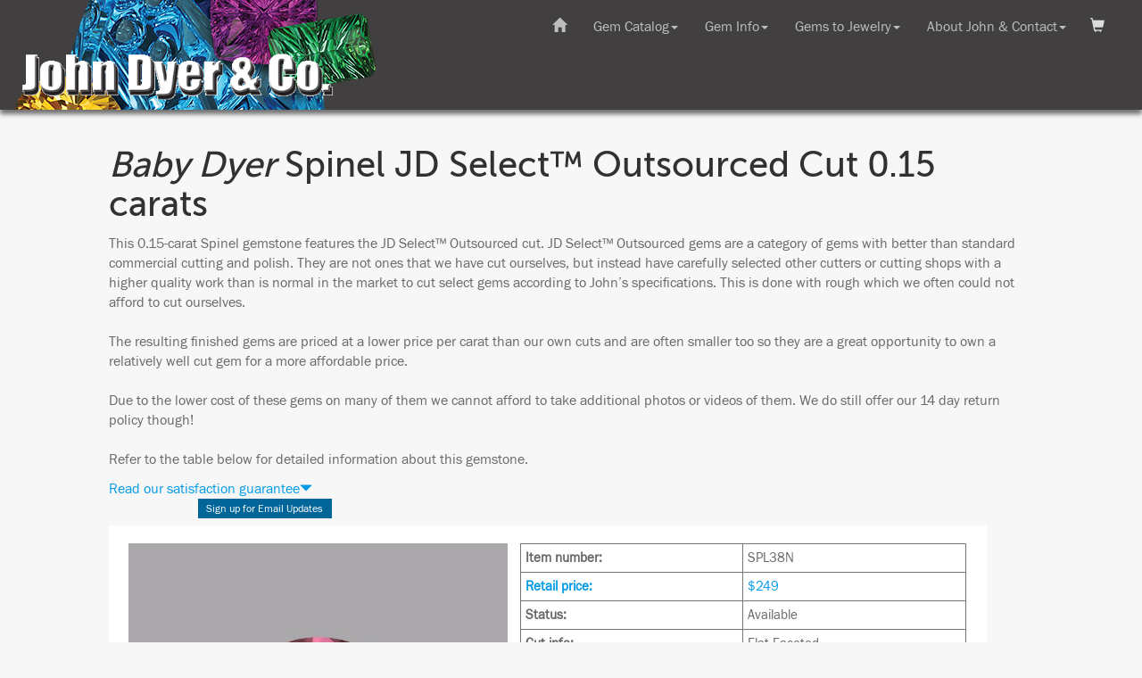

--- FILE ---
content_type: text/html
request_url: https://www.johndyergems.com/gemstones/spinel-6539.html
body_size: 7203
content:
<!doctype html>
<html>
<head>
<!-- Google Tag Manager -->
<script>(function(w,d,s,l,i){w[l]=w[l]||[];w[l].push({'gtm.start':
new Date().getTime(),event:'gtm.js'});var f=d.getElementsByTagName(s)[0],
j=d.createElement(s),dl=l!='dataLayer'?'&l='+l:'';j.async=true;j.src=
'https://www.googletagmanager.com/gtm.js?id='+i+dl;f.parentNode.insertBefore(j,f);
})(window,document,'script','dataLayer','GTM-PMQ8CBX');</script>
<!-- End Google Tag Manager -->

<!-- Google Tag Manager -->
<script>(function(w,d,s,l,i){w[l]=w[l]||[];w[l].push({'gtm.start':
new Date().getTime(),event:'gtm.js'});var f=d.getElementsByTagName(s)[0],
j=d.createElement(s),dl=l!='dataLayer'?'&l='+l:'';j.async=true;j.src=
'https://www.googletagmanager.com/gtm.js?id='+i+dl;f.parentNode.insertBefore(j,f);
})(window,document,'script','dataLayer','GTM-5D735DK');</script>
<!-- End Google Tag Manager -->

<meta charset="UTF-8">
<meta name="viewport" content="width=device-width, initial-scale=1">
<meta name="description" content="JD Select(TM) Outsourced gems are a category of gems with better than standard commercial cutting and polish. They are not ones that we have cut ourselves, but instead have carefully selected other cutters or cutting shops with a higher quality work than is normal in the market to cut select gems according to John’s specifications. This is done with rough which we often could not afford to cut ourselves.   The resulting finished gems are priced at a lower price per carat than our own cuts and are often smaller too so they are a great opportunity to own a relatively well cut gem for a more affordable price.   Due to the lower cost of these gems on many of them we cannot afford to take additional photos or videos of them. We do still offer our 14 day return policy though!">
<meta name="keywords" content="Spinel, gems, gemstone, custom cut, brilliant, faceted">
<link rel="image_src" href="https://www.johndyergems.com/smallpictures/splar-III-spinel-round-0.15.jpg">
<link rel="shortcut icon" href="https://www.johndyergems.com/favicon.ico">
<title> Spinel JD Select&trade; Outsourced Cut 0.15 carats | John Dyer Gems</title>

<!-- for responsive design -->
<!-- Bootstrap -->
<link href="../css/bootstrap.css" rel="stylesheet">
<!-- JD CSS -->
<link href="../resp-jd-styles-bootstrap.css" rel="stylesheet" type="text/css">

<!-- jQuery (necessary for Bootstrap's JavaScript plugins) --> 
<!-- need to load jquery before the nav or the dropdowns won't load-->
<script src="../js/jquery-1.11.3.min.js"></script>

<!-- JD JS -->
<script src="../resp-jdhelper.js"></script>


<script>
// load the shopping cart info
$(document).ready(function() {
	// if the current URL is the same as the referring one, then it means they removed
	// an item from their cart. show the modal
	var referrer =  document.referrer;
	var currenturl = window.location.href;
	// alert(referrer);
	// alert(currenturl);

	if (referrer === currenturl) {

		// update the cart data
		$(function () {
			$.ajax({
				type: 'post',
				url: '../resp-modal-shopping-cart.php',
				success: function (text) {
					response = text;
					//alert(response);
					document.getElementById("show-shoppping-cart").innerHTML = response;
				}
			});
		});
		
		// check cookie to see if we want to show the cart
		var status = getCookie("JDshop");
		// alert(status);
        if (status === "show") {
            // alert("should be showng the cart");
            $(document).ready(function() {
                $("#ModalShopping").show();
                toggleModal('ModalShopping', 'shopping-cart', 'closeShopping');
            });
        }
        else {
            // alert("should be hiding the cart");
        }
		
	}
});
	
function getCookie(cname) {
    var name = cname + "=";
    var ca = document.cookie.split(';');
    for(var i = 0; i < ca.length; i++) {
        var c = ca[i];
        while (c.charAt(0) == ' ') {
            c = c.substring(1);
        }
        if (c.indexOf(name) == 0) {
            return c.substring(name.length, c.length);
        }
    }
    return "";
}
	
</script>



<!-- This script uses ajax to call the update cart PHP file -->
<script>
      $(function () {

        $(".frm-add2cart").on('submit', function (e) {

          e.preventDefault();

          $.ajax({
            type: 'post',
            url: '../resp-update-cart.php',
            data: $(this).serialize(),
            success: function (text) {
            	response = text;
				//alert(response);
			    $("#ModalShopping").show();
			    toggleModal('ModalShopping', 'shopping-cart', 'closeShopping')
				document.getElementById("show-shoppping-cart").innerHTML = response;
			
				// update the shopping cart button and number of gems in the toolbar
				$.ajax({
            		type: 'post',
            		url: '../resp-shopping-cart-link.php',
            		success: function (text) {
            			response = text;
						//alert(response);
						document.getElementById("get-cart-items").innerHTML = response;
            		}
          		});
				
				// update the shopping cart dropdown content
//				$.ajax({
//            		type: 'post',
//            		url: '../resp-modal-shopping-cart.php',
//            		success: function (text) {
//            			response = text;
//						//alert(response);
//						document.getElementById("show-shoppping-cart").innerHTML = response;
//            		}
//          		});
            }
          });

        });

      });
</script>

<!-- This script uses ajax to get the numbr of items in the shopping cart -->
<script>
	$(function () {

		$.ajax({
			type: 'post',
			url: '../resp-shopping-cart-link.php',
 			success: function (text) {
				response = text;
				//alert(response);
				document.getElementById("get-cart-items").innerHTML = response;	
            }
		}).done(function() {
 			// alert( "finished getting link" );
			// This script uses ajax to get shopping cart show we can show it 
			$(function () {
				  $.ajax({
					type: 'post',
					url: '../resp-modal-shopping-cart.php',
					success: function (text) {
						response = text;
						//alert(response);
						document.getElementById("show-shoppping-cart").innerHTML = response;
					}
				  });
      		});  
		});
      });
</script>

<!-- Get the user's login status -->
<script>
	$(function () {
		$.ajax({
			type: 'post',
			url: '../resp-login-status.php',
 			success: function (text) {
				response = text;
				//alert(response);
				document.getElementById("show-login-status").innerHTML = response;	
            }
		})
      });
</script>	

<script>
// check if sold gems are shown or hidden
$(document).ready(function(){
	var sold_status = localStorage.getItem("sold");
	var jdselect_status = localStorage.getItem("jdselect");
	var is_outsourced = window.location.href.indexOf('outsourced');
	var visibility_flag = 0;
	
	if ( (sold_status === "show" || sold_status === null) && jdselect_status === "show" ) {
		// both true, show it
		show_sold();
		show_jdselect();
		visibility_flag = 1;
	}
	else if ( (sold_status === "show" || sold_status === null) && ( jdselect_status === "hide" || jdselect_status === null ) ) {
		if (is_outsourced === -1) {
			// show sold, hide JD select
			show_sold();
			hide_jdselect();
			visibility_flag = 2.1;
    	}
		else {
			//alert("IS outsourced URL");
			// show sold, ignore any JD select setting - this is an outsource page
			show_sold();
			show_jdselect();
			visibility_flag = 2.2;
    	}
	}	
	else if ( sold_status === "hide" && jdselect_status === "show" ) {
		visibility_flag = 3; 
		// hide sold, show JD select
		hide_sold();
		show_jdselect();
	}
	else if ( sold_status === "hide" && ( jdselect_status === "hide" || jdselect_status === null) ) {
		if (is_outsourced === -1) {
			// both false, hide it
			hide_sold();
			hide_jdselect();
			visibility_flag = 4.1;
    	}
		else {
			//alert("IS outsourced URL");
			// ignore any JD select setting but hide sold - this is an outsource page
			hide_sold();
			show_jdselect();
			visibility_flag = 4.2;
    	}
	}
	

	// alert(visibility_flag);
	
});
	
function show_sold () {
	$( "article" ).each(function( i ) {
    	if ( $(this).hasClass("sold") ) {
      			$(this).addClass("sold-show");
				$(this).removeClass("sold");
    		} 
  		});
		
	$("#toggle_sold").html("Hide Sold Gems");
	$("#toggle_sold").addClass("btn-info");
	$("#toggle_sold").removeClass("btn-primary"); 
}
	
function hide_sold () {
	$( "article" ).each(function( i ) {
    	if ( $(this).hasClass("sold-show") ) {
      		$(this).addClass("sold");
			$(this).removeClass("sold-show");
    	} 
  	});
	$("#toggle_sold").html("Show Sold Gems");
	$("#toggle_sold").addClass("btn-primary");	
	$("#toggle_sold").removeClass("btn-info"); 
}	

function show_jdselect () {
	$( "article" ).each(function( i ) {
    	if ( $(this).hasClass("jdselect") ) {
      		$(this).addClass("jdselect-show");
			$(this).removeClass("jdselect");
    	} 
  	});
	$("#toggle_jdselect").html("Hide JD Select Outsourced");
	$("#toggle_jdselect").addClass("btn-info");
	$("#toggle_jdselect").removeClass("btn-primary");
	
	hide_jdselect_article();
}	

function hide_jdselect () {
	$( "article" ).each(function( i ) {
    	if ( $(this).hasClass("jdselect-show") ) {
      		$(this).addClass("jdselect");
			$(this).removeClass("jdselect-show");
    	} 
  	});
	$("#toggle_jdselect").html("Show JD Select Outsourced");
	$("#toggle_jdselect").addClass("btn-primary");
	$("#toggle_jdselect").removeClass("btn-info");
	
	show_jdselect_article();
}	
	
function show_jdselect_article() {
	$( "#see_outsourced" ).show();
}	

function hide_jdselect_article() {
	$( "#see_outsourced" ).hide();
}

</script>

<script>
// use this function to toggle the satisfaction guarantee dropdown
$(document).ready(function(){
    $("#dropdown-sg").click(function(){
		$("#popup-sg").toggle();
    });
});
$(document).ready(function(){
    $("#close-sg").click(function(){
		$("#popup-sg").toggle();
    });
});
// use this function to toggle sold dropdown
$(document).ready(function(){
    $("#dropdown-sold").click(function(){
		$("#popup-sold").toggle();
    });
});
$(document).ready(function(){
    $("#close-sold").click(function(){
		$("#popup-sold").toggle();
    });
});
// use this function to toggle pavilion depth dropdown
$(document).ready(function(){
    $("#dropdown-pd").click(function(){
		$("#popup-pd").toggle();
    });
});
$(document).ready(function(){
    $("#close-pd").click(function(){
		$("#popup-pd").toggle();
    });
});
// use this function to toggle AGTS codes dropdown
$(document).ready(function(){
    $("#dropdown-agta").click(function(){
		$("#popup-agta").toggle();
    });
});
$(document).ready(function(){
    $("#close-agta").click(function(){
		$("#popup-agta").toggle();
    });
});
// use this function to toggle Memo/Dropship dropdown
$(document).ready(function(){
    $("#dropdown-memo").click(function(){
		$("#popup-memo").toggle();
    });
});
$(document).ready(function(){
    $("#close-memo").click(function(){
		$("#popup-memo").toggle();
    });
});	

// use this function to toggle Brazil office dropdown
$(document).ready(function(){
    $("#dropdown-bz").click(function(){
		$("#popup-bz").toggle();
    });
});
$(document).ready(function(){
    $("#close-bz").click(function(){
		$("#popup-bz").toggle();
    });
});	

// use this function to toggle mail to office dropdown
$(document).ready(function(){
    $("#dropdown-mail").click(function(){
		$("#popup-mail").toggle();
    });
});
$(document).ready(function(){
    $("#close-mail").click(function(){
		$("#popup-mail").toggle();
    });
});	

// use this function to toggle mail to office dropdown
$(document).ready(function(){
    $("#dropdown-misc").click(function(){
		$("#popup-misc").toggle();
    });
});
$(document).ready(function(){
    $("#close-misc").click(function(){
		$("#popup-misc").toggle();
    });
});	
</script>

<script>
// use this function to toggle the catalog navigation on mobile platform
$(document).ready(function(){
    $("#catalog-nav-button").click(function(){
        $("#catalog-nav").toggle(500);
    });
});
</script>

<script>
function toggleHamburger(x) {
    x.classList.toggle("change");
}
</script>


<!-- Add the code to load the Javascript SDK for Facebook -->
<script>(function(d, s, id) {
  var js, fjs = d.getElementsByTagName(s)[0];
  if (d.getElementById(id)) return;
  js = d.createElement(s); js.id = id;
  js.src = "//connect.facebook.net/en_US/all.js#xfbml=1";
  fjs.parentNode.insertBefore(js, fjs);
}(document, 'script', 'facebook-jssdk'));
</script>

<script type="application/ld+json">
{
  "@context": "https://schema.org/", 
  "@type": "Product", 
  "name": " Spinel JD Select(TM) Outsourced Cut 0.15 carats",
  "image": "https://www.johndyergems.com/bigpictures/smallpictures/splar-III-spinel-round-0.15.jpg",
  "description": "JD Select(TM) Outsourced gems are a category of gems with better than standard commercial cutting and polish. They are not ones that we have cut ourselves, but instead have carefully selected other cutters or cutting shops with a higher quality work than is normal in the market to cut select gems according to John’s specifications. This is done with rough which we often could not afford to cut ourselves.   The resulting finished gems are priced at a lower price per carat than our own cuts and are often smaller too so they are a great opportunity to own a relatively well cut gem for a more affordable price.   Due to the lower cost of these gems on many of them we cannot afford to take additional photos or videos of them. We do still offer our 14 day return policy though!",
  "brand": "John Dyer Gems",
  "offers": {
    "@type": "Offer",
    "url": "https://www.johndyergems.com/gemstones/spinel-6539.html",
    "priceCurrency": "USD",
    "price": "249.00",
    "availability": "https://schema.org/Instock",
    "itemCondition": "https://schema.org/NewCondition"
  }
}
</script>

</head>
<body>
<!-- Google Tag Manager (noscript) -->
<noscript><iframe src="https://www.googletagmanager.com/ns.html?id=GTM-PMQ8CBX"
height="0" width="0" style="display:none;visibility:hidden"></iframe></noscript>
<!-- End Google Tag Manager (noscript) -->
        <div id="banner-background-img">
        	<a href="../index.html"><img class="logo-img" src="../art/resp-jd-logo.png" alt="John Dyer Gems"></a>
        </div>
        <div id="banner-background">
		</div>

			
        <nav id="banner" class="navbar navbar-inverse navbar-fixed-top">
         <div class="container-fluid">
                <div class="navbar-header">
                    <button type="button" id="menu-toggle-button" class="navbar-toggle collapsed" data-toggle="collapse" data-target="#defaultNavbar1">
                        <div class="button-label white">Menu</div>
                        <div id="mobile-menu-button">
                        	<span class="icon-bar top-bar"></span>
                        	<span class="icon-bar middle-bar"></span>
                        	<span class="icon-bar bottom-bar"></span>
                        </div>
                    </button>
                    
                </div>
			</div>
            <div class="container-fluid">
                <!-- Collect the nav links, forms, and other content for toggling -->
                <div class="collapse navbar-collapse" id="defaultNavbar1">
                    
                    <ul class="nav navbar-nav navbar-right">
       
                        <li class="dropdown">
                            <a href="#" class="dropdown-toggle" data-toggle="dropdown" role="button" aria-expanded="false">Gem Catalog<span class="caret"></span></a>
                            <div id="dropdown-gemcatalog" class="dropdown-menu meganav-content" role="menu">
                                <!-- pull the gem catalog dropdown content from a file -->
                                <script>
                                    $( "#dropdown-gemcatalog" ).load( "../resp-dropdown-gemcatalog.html #displayGemcatalog" );
		                    	</script>
                            </div>
                        </li>
                        <li class="dropdown">
                            <a href="#" class="dropdown-toggle" data-toggle="dropdown" role="button" aria-expanded="false">Gem Info<span class="caret"></span></a>
                            <div id="dropdown-geminfo" class="dropdown-menu meganav-content" role="menu">
                                <!-- pull the gem catalog dropdown content from a file -->
                                <script>
                                      $( "#dropdown-geminfo" ).load( "../resp-dropdown-geminfo.html #displayInfo" );
			                    </script>
                            </div>
                        </li>
                        <li class="dropdown">
                            <a href="#" class="dropdown-toggle" data-toggle="dropdown" role="button" aria-expanded="false">Gems to Jewelry<span class="caret"></span></a>
                            <div id="dropdown-gems2jewelry" class="dropdown-menu meganav-content" role="menu">
                                <!-- pull the gem catalog dropdown content from a file -->
                                <script>
                                    $( "#dropdown-gems2jewelry" ).load( "../resp-dropdown-gems2jewelry.html #displayAwards" );
		                    	</script>
                            </div>
                        </li>
                        <li class="dropdown" data-pg-collapsed>
                            <a href="#" class="dropdown-toggle" data-toggle="dropdown" role="button" aria-expanded="false">About John &#38; Contact<span class="caret"></span></a>
                            <div id="dropdown-aboutjohn" class="dropdown-menu meganav-content" role="menu">
                                <!-- pull the gem catalog dropdown content from a file -->
                                <script>
                                    $( "#dropdown-aboutjohn" ).load( "../resp-dropdown-aboutjohn.html #displayAbout" );
		                    	</script>
                            </div>
                        </li>
                        <li id="room4cart"></li>
                    </ul>
                    
                     <ul class="nav navbar-nav navbar-right">
                        <li class="dropdown-toggle"><a href="../index.html"><span class="glyphicon glyphicon-home"></span></a></li>
                    </ul>                    


                </div>
                <!-- /.navbar-collapse -->
            </div>
            <!-- /.container-fluid -->
        </nav>
<div class="container-fluid">
  <div class="row">
    <div class="col-lg-offset-1 col-lg-10 col-md-offset-0 col-md-12">
     
     
     
     <div id="mainContent">

<button id="shopping-cart" class="empty-cart" onclick="toggleModal('ModalShopping', 'shopping-cart', 'closeShopping')">
	<!-- get number of shopping cart items -->
    <div id="get-cart-items">
	</div> 
</button>

<div id="ModalShopping" class="modal">
<!-- Modal content -->
<div class="modal-content dropdown-content-gemstone1">
<div id="closeShopping" class="close-cart"><span id="keep-shopping">Keep Shopping</span> <span class="glyphicon glyphicon-remove"></span></div>
<!-- grab the shopping cart -->
    <div id="show-shoppping-cart">
		<p>Updating Shopping Cart...</p>
	</div>
</div>
</div> 

<div id="show-login-status"></div>	
<!-- end header, begin the page content here -->

<h1><i>Baby Dyer</i>  Spinel JD Select&trade; Outsourced Cut 0.15 carats</h1><p>This 0.15-carat  Spinel gemstone features the JD Select&trade; Outsourced cut. 
JD Select&trade; Outsourced gems are a category of gems with better than standard commercial cutting and polish. They are not ones that we have cut ourselves, but instead have carefully selected other cutters or cutting shops with a higher quality work than is normal in the market to cut select gems according to John’s specifications. This is done with rough which we often could not afford to cut ourselves. <br /><br />  The resulting finished gems are priced at a lower price per carat than our own cuts and are often smaller too so they are a great opportunity to own a relatively well cut gem for a more affordable price.  <br /><br /> Due to the lower cost of these gems on many of them we cannot afford to take additional photos or videos of them. We do still offer our 14 day return policy though!<br /><br /> Refer to the table below for detailed information about this gemstone. 
</p><div id="popup-satisfaction">
<a id="dropdown-sg" class="change-to-pointer">Read our satisfaction guarantee<span id="caret-sg" class="glyphicon glyphicon-triangle-bottom small"></span></a>
<div id="popup-sg" class="popup-desc">
<div><span id="close-sg" class="popup-close glyphicon glyphicon-remove"></span></div>
<h4>Satisfaction Guarantee</h4>
<p>We want you to be happy, so we give you a full 14 days to examine and return gems!</p> 
<p>If the gem or gems are returned in original condition we will refund their full purchase price minus shipping charges. </p>
<p>(Tip: This is a good way to compare multiple gems, just return the ones you don't want!) </p>
<p><a href="../Return-Mailing-And-Packaging-Instructions-For-Gems.html">Read our return shipping instructions <span class="glyphicon glyphicon-triangle-right small"></span></a></p>
</div>
</div>
<div class="facebook">
<div class="facebook">
<div class="social_media_fb"><div class="fb-like" data-send="false" data-layout="button_count" data-width="90" data-show-faces="false"></div>
</div><div class="social_media_email"><ul class="email_update">
<li class="email_update"><a href="../contact.html">Sign up for Email Updates</a>
</li></ul></div>
</div>
<div id="gemcontainer">
<div id="gemRetail">
<div id="gemBigPhoto"><img src="../bigpictures/splar-III-spinel-round-0.15.jpg" alt=" Spinel gemstone">
<img src="../cofa/SPL6539.jpg" alt="Certificate of Authenticity">
</div>
<div id="gemDesc">
<table border="1" cellspacing="0" cellpadding="3">
<tr>
<td><strong>Item number:</strong></td>
<td>SPL38N</td>
</tr>
<tr>
<td><strong><a href="../howtobuy.html">Retail price:</a></strong></td>
<td><a href="../howtobuy.html">$249</a></td>
</tr>
<tr>
<td><strong>Status:</strong></td>
<td>Available</td>
</tr>
<tr>
<td><strong>Cut info:</strong></td>
<td>Flat Faceted</td>
</tr>
<tr>
<td><strong><a href="../MM-Size.html">Carats:</a></strong></td>
<td>0.15 carats</td>
</tr>
<tr>
<td><strong><a href="../MM-Size.html">Length x width:</a></strong></td>
<td>3.5 mm x 3.5 mm</td>
</tr>
<tr>
<td><strong>Total depth:</strong></td>
<td>2.1 mm</td>
</tr>
<tr>
<td><strong>Primary color:</strong></td>
<td>Pink</td>
</tr>
<tr>
<td><strong>Shape:</strong></td>
<td>Round</td>
</tr>
<tr>
<td><strong>Features:</strong></td>
<td>JD Select Outsourced</td>
</tr>
<tr>
<td><strong>Origin:</strong></td>
<td>Burma</td>
</tr>
<tr>
<td><a id="dropdown-agta" class="change-to-pointer"><strong>Enhancement code</strong><span id="caret-agta" class="glyphicon glyphicon-triangle-bottom"></span></a>
<div id="popup-agta" class="popup-desc">
<div><span id="close-agta" class="popup-close glyphicon glyphicon-remove"></span></div>
<p>The American Gem Trade Association (AGTA) defines codes for gemstone treatments and enhancements. <a href="../info-about-gemstone-treatments-and-enhancements.html">Read more <span class="glyphicon glyphicon-triangle-right small"></span></a></p>
</div>
</td>
<td>N</td>
</tr>
<tr>
<td><strong><a href="../logo.html">Logo:</a></strong></td>
<td>No</td>
</tr>
<tr>
<td><strong><a href="../mohs.html">Mohs hardness:</a></strong></td>
<td>8.0</td>
</tr>
<tr>
<td><strong>Buy on-line:</strong></td>
<td>$249 <form action="../resp-update-cart.php" method="post" class="frm-add2cart">
<input type="hidden" name="type" value="add">
<input type="hidden" name="item_name" value="0.15-Carat  Spinel JD Select Outsourced Cut">
<input type="hidden" name="item_number" value="BxMiniGlassBx-spinel6539">
<input type="hidden" name="amount" value="249">
<input type="hidden" name="image" value="smallpictures/splar-III-spinel-round-0.15.jpg">
<input type="hidden" name="gem_url" value="spinel-6539">
<input type="hidden" name="pid" value="83-249">
<button type="submit" name="submit" class="btn btn-primary"><span class="glyphicon glyphicon-shopping-cart"></span> Add to Cart</button></form>
</td></tr>
</table>
</div></div></div></div>
<p>If you are a retailer, please <a href="../ws_register.html">register here</a> or call 1-715-830-0126 for wholesale pricing.</p><p><a href="javascript:history.go(-1)">Go Back</a> | <a href="catalog_main.html">Main&nbsp;Catalog</a></p><div class="bigspacer hidden-sm-down"></div>



<!-- begin the page footer here -->

		</div>
      
    </div>
  </div>
</div>





<div id="footerbar"><!-- Small footerbar at the bottom -->
<div id="footer-content" class="center">
	<div id="bottom-nav-buttons">
	    <div class="footer-buttons"><a href="javascript:;" onclick="window.scrollTo(0, 0);"><img src="../art/resp-icon-back-to-top.png" alt="Top"><br>To Top</a></div> 
	    <div class="footer-buttons"><a href="../index.html"><img src="../art/resp-icon-home.png" alt="home"><br>Home</a></div> 
	    <div class="footer-buttons"><a href="catalog_main.html"><img src="../art/resp-icon-catalog.png" alt="Gem Catalog"><br>Catalog</a></div>
	</div>
	<p>Copyright &copy; 
		<script>
			var theDate=new Date()
			document.write(theDate.getFullYear())
		</script>
		 John Dyer/Precious Gemstones Inc.
    </p>
	<p>We cannot be held responsible for errors or omissions. This website and its contents are copyrighted for the exclusive use of our customers, all other use is prohibited.</p>
    <h4><a href="../privacy-policy.html">Read our privacy policy.</a></h4>
</div>
</div>


<script>
// Javascript for the modal pop-up menus

function toggleModal(modal, btn, closebtn) {

  // Get the modal
  var modal = document.getElementById(modal);
  
  // Get the button that opens the modal
  var btn = document.getElementById(btn);
  
  // Get the <span> element that closes the modal
  var span = document.getElementById(closebtn);
  
  modal.style.display = "block";
  
  // When the user clicks on the button, open the modal 
  btn.onclick = function() {
	  modal.style.display = "block";
  }
  
  // When the user clicks on <span> (x), close the modal
  span.onclick = function() {
	  modal.style.display = "none";
  }
  
  // When the user clicks anywhere outside of the modal, close it
  window.onclick = function(event) {
	  if (event.target == modal) {
		  modal.style.display = "none";
	  }
  }
}


function closeModal(modal, closebtn) {

  // Get the modal
  var modal = document.getElementById(modal);
  
  // Get the <span> element that closes the modal
	// not using this var, but keeping it for now
  var span = document.getElementById(closebtn);
    
  //modal.style.display = "none";
  jQuery(modal).hide();

  // When the user clicks anywhere outside of the modal, close it
  window.onclick = function(event) {
	  if (event.target == modal) {
		  modal.style.display = "none";
	  }
  }
}
</script>

<script>
$("#toggle_sold").click(function(){
	
	if ($(this).hasClass('btn-primary')){
        // currently hiding sold   
		show_sold();
		localStorage.setItem("sold", "show");
    } else {
        // currentl;y showing sold
		hide_sold();
		localStorage.setItem("sold", "hide");
    }
	
});	

$("[id^=toggle_jdselect]").click(function(){
	if ($(this).hasClass('btn-primary')){
        // currently hiding jd select  
		show_jdselect();
		localStorage.setItem("jdselect", "show");
    } else {
        // currently showing jd select
		hide_jdselect();
		localStorage.setItem("jdselect", "hide");
    }
});		
</script>

<!-- Include all compiled plugins (below), or include individual files as needed --> 
<script src="../js/bootstrap.js"></script>

	<!-- put in text links for people who dont have JS--> 
    <noscript>
        <div id="noscript-warning">
			
		<nav id="banner1" class="navbar navbar-inverse navbar-fixed-top">
			<span class="noscript white right"><b>This site works best with JavaScript enabled</b></span>
			<div class="container-fluid">
                <div class="navbar-header">
                    <button id="menu-toggle-button1" class="navbar-toggle collapsed">
						<div class="button-label white"><a href="../resp-navigation.html">Menu</a></div>
                    </button>
                    
                </div>
			</div>
            <div class="container-fluid">
                <!-- Collect the nav links, forms, and other content for toggling -->
                <div class="collapse navbar-collapse" id="defaultNavbar11">
					
                    <ul class="nav navbar-nav navbar-right">
                        <li class="dropdown">
                            <a href="../resp-navigation.html#gemcatalog" class="dropdown-toggle" data-toggle="dropdown" role="button" aria-expanded="false">Gem Catalog</a>
                        </li>
                        <li class="dropdown">
                            <a href="../resp-navigation.html#info" class="dropdown-toggle" data-toggle="dropdown" role="button" aria-expanded="false">Gem Info</a>
                        </li>
                        <li class="dropdown">
                            <a href="../resp-navigation.html#awards" class="dropdown-toggle" data-toggle="dropdown" role="button" aria-expanded="false">Gems to Jewelry</a>
                        </li>
                        <li class="dropdown" data-pg-collapsed>
                            <a href="../resp-navigation.html#aboutus" class="dropdown-toggle" data-toggle="dropdown" role="button" aria-expanded="false">About John &#38; Contact</a>
                        </li>
                        <li id="room4cart1"></li>
                    </ul>
                    
                     <ul class="nav navbar-nav navbar-right">
                        <li class="dropdown-toggle"><a href="../index.html"><span class="glyphicon glyphicon-home"></span></a></li>
                    </ul>                    


                </div>
				
				
				
                <!-- /.navbar-collapse -->
            </div>
            <!-- /.container-fluid -->

        </nav>

        </div>
    </noscript>
</body>
</html>


--- FILE ---
content_type: text/plain
request_url: https://www.google-analytics.com/j/collect?v=1&_v=j102&a=869941114&t=pageview&_s=1&dl=https%3A%2F%2Fwww.johndyergems.com%2Fgemstones%2Fspinel-6539.html&ul=en-us%40posix&dt=Spinel%20JD%20Select%E2%84%A2%20Outsourced%20Cut%200.15%20carats%20%7C%20John%20Dyer%20Gems&sr=1280x720&vp=1280x720&_u=YEDAAEABAAAAACAAIk~&jid=2121859983&gjid=1625879042&cid=2038016471.1768635588&tid=UA-106746509-2&_gid=2009852952.1768635588&_r=1&_slc=1&z=1065541532
body_size: -836
content:
2,cG-MZ02EHPKFM